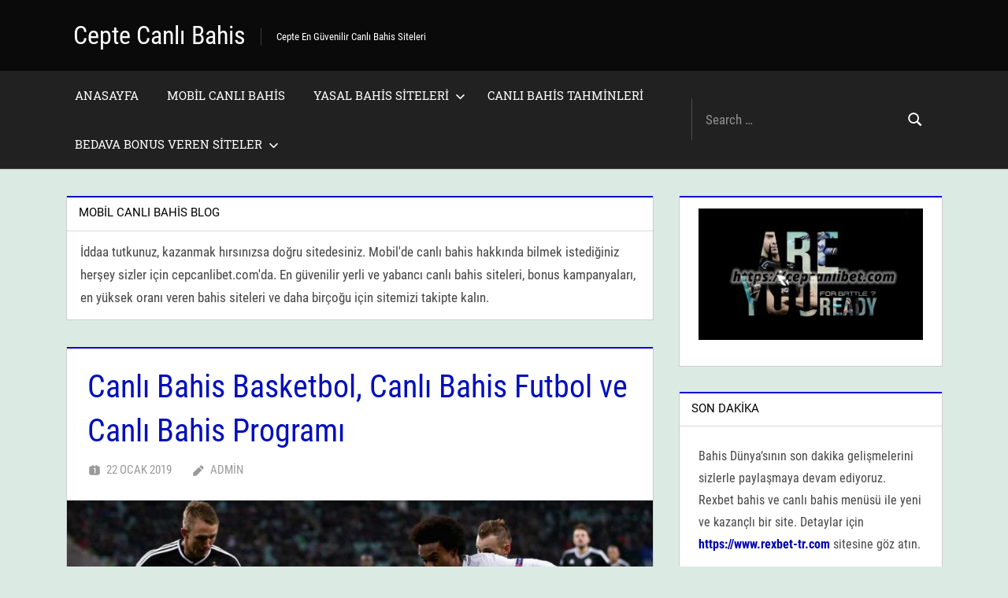

--- FILE ---
content_type: text/html; charset=UTF-8
request_url: https://www.cepcanlibet.com/page/3/
body_size: 15385
content:
<!DOCTYPE html>
<html lang="tr" prefix="og: https://ogp.me/ns#">

<head>
<meta charset="UTF-8">
<meta name="viewport" content="width=device-width, initial-scale=1">
<link rel="profile" href="http://gmpg.org/xfn/11">
<link rel="pingback" href="https://www.cepcanlibet.com/xmlrpc.php">


<!-- Rank Math&#039;a Göre Arama Motoru Optimizasyonu - https://rankmath.com/ -->
<title>Cepte Canlı Bahis - Sayfa 3 / 3 - Cepte En Güvenilir Canlı Bahis Siteleri</title>
<meta name="description" content="Cepte En Güvenilir Canlı Bahis Siteleri"/>
<meta name="robots" content="index, follow"/>
<link rel="canonical" href="https://www.cepcanlibet.com/page/3/" />
<link rel="prev" href="https://www.cepcanlibet.com/page/2/" />
<meta property="og:locale" content="tr_TR" />
<meta property="og:type" content="website" />
<meta property="og:title" content="Cepte Canlı Bahis - Sayfa 3 / 3 - Cepte En Güvenilir Canlı Bahis Siteleri" />
<meta property="og:description" content="Cepte En Güvenilir Canlı Bahis Siteleri" />
<meta property="og:url" content="https://www.cepcanlibet.com/page/3/" />
<meta property="og:site_name" content="Cepte Canlı Bahis" />
<meta name="twitter:card" content="summary_large_image" />
<meta name="twitter:title" content="Cepte Canlı Bahis - Sayfa 3 / 3 - Cepte En Güvenilir Canlı Bahis Siteleri" />
<meta name="twitter:description" content="Cepte En Güvenilir Canlı Bahis Siteleri" />
<script type="application/ld+json" class="rank-math-schema">{"@context":"https://schema.org","@graph":[{"@type":"Person","@id":"https://www.cepcanlibet.com/#person","name":"admin"},{"@type":"WebSite","@id":"https://www.cepcanlibet.com/#website","url":"https://www.cepcanlibet.com","name":"admin","publisher":{"@id":"https://www.cepcanlibet.com/#person"},"inLanguage":"tr"},{"@type":"CollectionPage","@id":"https://www.cepcanlibet.com/page/3/#webpage","url":"https://www.cepcanlibet.com/page/3/","name":"Cepte Canl\u0131 Bahis - Sayfa 3 / 3 - Cepte En G\u00fcvenilir Canl\u0131 Bahis Siteleri","about":{"@id":"https://www.cepcanlibet.com/#person"},"isPartOf":{"@id":"https://www.cepcanlibet.com/#website"},"inLanguage":"tr"}]}</script>
<!-- /Rank Math WordPress SEO eklentisi -->

<link rel="amphtml" href="https://www.cepcanlibet.com/amp/page/3/" /><meta name="generator" content="AMP for WP 1.1.11"/><link rel="alternate" type="application/rss+xml" title="Cepte Canlı Bahis &raquo; akışı" href="https://www.cepcanlibet.com/feed/" />
<style id='wp-img-auto-sizes-contain-inline-css' type='text/css'>
img:is([sizes=auto i],[sizes^="auto," i]){contain-intrinsic-size:3000px 1500px}
/*# sourceURL=wp-img-auto-sizes-contain-inline-css */
</style>
<link rel='stylesheet' id='treville-theme-fonts-css' href='https://www.cepcanlibet.com/wp-content/fonts/63a563cde4e9a924acfc68f3fb305f8a.css?ver=20201110' type='text/css' media='all' />
<style id='wp-emoji-styles-inline-css' type='text/css'>

	img.wp-smiley, img.emoji {
		display: inline !important;
		border: none !important;
		box-shadow: none !important;
		height: 1em !important;
		width: 1em !important;
		margin: 0 0.07em !important;
		vertical-align: -0.1em !important;
		background: none !important;
		padding: 0 !important;
	}
/*# sourceURL=wp-emoji-styles-inline-css */
</style>
<style id='wp-block-library-inline-css' type='text/css'>
:root{--wp-block-synced-color:#7a00df;--wp-block-synced-color--rgb:122,0,223;--wp-bound-block-color:var(--wp-block-synced-color);--wp-editor-canvas-background:#ddd;--wp-admin-theme-color:#007cba;--wp-admin-theme-color--rgb:0,124,186;--wp-admin-theme-color-darker-10:#006ba1;--wp-admin-theme-color-darker-10--rgb:0,107,160.5;--wp-admin-theme-color-darker-20:#005a87;--wp-admin-theme-color-darker-20--rgb:0,90,135;--wp-admin-border-width-focus:2px}@media (min-resolution:192dpi){:root{--wp-admin-border-width-focus:1.5px}}.wp-element-button{cursor:pointer}:root .has-very-light-gray-background-color{background-color:#eee}:root .has-very-dark-gray-background-color{background-color:#313131}:root .has-very-light-gray-color{color:#eee}:root .has-very-dark-gray-color{color:#313131}:root .has-vivid-green-cyan-to-vivid-cyan-blue-gradient-background{background:linear-gradient(135deg,#00d084,#0693e3)}:root .has-purple-crush-gradient-background{background:linear-gradient(135deg,#34e2e4,#4721fb 50%,#ab1dfe)}:root .has-hazy-dawn-gradient-background{background:linear-gradient(135deg,#faaca8,#dad0ec)}:root .has-subdued-olive-gradient-background{background:linear-gradient(135deg,#fafae1,#67a671)}:root .has-atomic-cream-gradient-background{background:linear-gradient(135deg,#fdd79a,#004a59)}:root .has-nightshade-gradient-background{background:linear-gradient(135deg,#330968,#31cdcf)}:root .has-midnight-gradient-background{background:linear-gradient(135deg,#020381,#2874fc)}:root{--wp--preset--font-size--normal:16px;--wp--preset--font-size--huge:42px}.has-regular-font-size{font-size:1em}.has-larger-font-size{font-size:2.625em}.has-normal-font-size{font-size:var(--wp--preset--font-size--normal)}.has-huge-font-size{font-size:var(--wp--preset--font-size--huge)}.has-text-align-center{text-align:center}.has-text-align-left{text-align:left}.has-text-align-right{text-align:right}.has-fit-text{white-space:nowrap!important}#end-resizable-editor-section{display:none}.aligncenter{clear:both}.items-justified-left{justify-content:flex-start}.items-justified-center{justify-content:center}.items-justified-right{justify-content:flex-end}.items-justified-space-between{justify-content:space-between}.screen-reader-text{border:0;clip-path:inset(50%);height:1px;margin:-1px;overflow:hidden;padding:0;position:absolute;width:1px;word-wrap:normal!important}.screen-reader-text:focus{background-color:#ddd;clip-path:none;color:#444;display:block;font-size:1em;height:auto;left:5px;line-height:normal;padding:15px 23px 14px;text-decoration:none;top:5px;width:auto;z-index:100000}html :where(.has-border-color){border-style:solid}html :where([style*=border-top-color]){border-top-style:solid}html :where([style*=border-right-color]){border-right-style:solid}html :where([style*=border-bottom-color]){border-bottom-style:solid}html :where([style*=border-left-color]){border-left-style:solid}html :where([style*=border-width]){border-style:solid}html :where([style*=border-top-width]){border-top-style:solid}html :where([style*=border-right-width]){border-right-style:solid}html :where([style*=border-bottom-width]){border-bottom-style:solid}html :where([style*=border-left-width]){border-left-style:solid}html :where(img[class*=wp-image-]){height:auto;max-width:100%}:where(figure){margin:0 0 1em}html :where(.is-position-sticky){--wp-admin--admin-bar--position-offset:var(--wp-admin--admin-bar--height,0px)}@media screen and (max-width:600px){html :where(.is-position-sticky){--wp-admin--admin-bar--position-offset:0px}}

/*# sourceURL=wp-block-library-inline-css */
</style><style id='wp-block-heading-inline-css' type='text/css'>
h1:where(.wp-block-heading).has-background,h2:where(.wp-block-heading).has-background,h3:where(.wp-block-heading).has-background,h4:where(.wp-block-heading).has-background,h5:where(.wp-block-heading).has-background,h6:where(.wp-block-heading).has-background{padding:1.25em 2.375em}h1.has-text-align-left[style*=writing-mode]:where([style*=vertical-lr]),h1.has-text-align-right[style*=writing-mode]:where([style*=vertical-rl]),h2.has-text-align-left[style*=writing-mode]:where([style*=vertical-lr]),h2.has-text-align-right[style*=writing-mode]:where([style*=vertical-rl]),h3.has-text-align-left[style*=writing-mode]:where([style*=vertical-lr]),h3.has-text-align-right[style*=writing-mode]:where([style*=vertical-rl]),h4.has-text-align-left[style*=writing-mode]:where([style*=vertical-lr]),h4.has-text-align-right[style*=writing-mode]:where([style*=vertical-rl]),h5.has-text-align-left[style*=writing-mode]:where([style*=vertical-lr]),h5.has-text-align-right[style*=writing-mode]:where([style*=vertical-rl]),h6.has-text-align-left[style*=writing-mode]:where([style*=vertical-lr]),h6.has-text-align-right[style*=writing-mode]:where([style*=vertical-rl]){rotate:180deg}
/*# sourceURL=https://www.cepcanlibet.com/wp-includes/blocks/heading/style.min.css */
</style>
<style id='wp-block-paragraph-inline-css' type='text/css'>
.is-small-text{font-size:.875em}.is-regular-text{font-size:1em}.is-large-text{font-size:2.25em}.is-larger-text{font-size:3em}.has-drop-cap:not(:focus):first-letter{float:left;font-size:8.4em;font-style:normal;font-weight:100;line-height:.68;margin:.05em .1em 0 0;text-transform:uppercase}body.rtl .has-drop-cap:not(:focus):first-letter{float:none;margin-left:.1em}p.has-drop-cap.has-background{overflow:hidden}:root :where(p.has-background){padding:1.25em 2.375em}:where(p.has-text-color:not(.has-link-color)) a{color:inherit}p.has-text-align-left[style*="writing-mode:vertical-lr"],p.has-text-align-right[style*="writing-mode:vertical-rl"]{rotate:180deg}
/*# sourceURL=https://www.cepcanlibet.com/wp-includes/blocks/paragraph/style.min.css */
</style>
<style id='wp-block-quote-inline-css' type='text/css'>
.wp-block-quote{box-sizing:border-box;overflow-wrap:break-word}.wp-block-quote.is-large:where(:not(.is-style-plain)),.wp-block-quote.is-style-large:where(:not(.is-style-plain)){margin-bottom:1em;padding:0 1em}.wp-block-quote.is-large:where(:not(.is-style-plain)) p,.wp-block-quote.is-style-large:where(:not(.is-style-plain)) p{font-size:1.5em;font-style:italic;line-height:1.6}.wp-block-quote.is-large:where(:not(.is-style-plain)) cite,.wp-block-quote.is-large:where(:not(.is-style-plain)) footer,.wp-block-quote.is-style-large:where(:not(.is-style-plain)) cite,.wp-block-quote.is-style-large:where(:not(.is-style-plain)) footer{font-size:1.125em;text-align:right}.wp-block-quote>cite{display:block}
/*# sourceURL=https://www.cepcanlibet.com/wp-includes/blocks/quote/style.min.css */
</style>
<style id='global-styles-inline-css' type='text/css'>
:root{--wp--preset--aspect-ratio--square: 1;--wp--preset--aspect-ratio--4-3: 4/3;--wp--preset--aspect-ratio--3-4: 3/4;--wp--preset--aspect-ratio--3-2: 3/2;--wp--preset--aspect-ratio--2-3: 2/3;--wp--preset--aspect-ratio--16-9: 16/9;--wp--preset--aspect-ratio--9-16: 9/16;--wp--preset--color--black: #000000;--wp--preset--color--cyan-bluish-gray: #abb8c3;--wp--preset--color--white: #ffffff;--wp--preset--color--pale-pink: #f78da7;--wp--preset--color--vivid-red: #cf2e2e;--wp--preset--color--luminous-vivid-orange: #ff6900;--wp--preset--color--luminous-vivid-amber: #fcb900;--wp--preset--color--light-green-cyan: #7bdcb5;--wp--preset--color--vivid-green-cyan: #00d084;--wp--preset--color--pale-cyan-blue: #8ed1fc;--wp--preset--color--vivid-cyan-blue: #0693e3;--wp--preset--color--vivid-purple: #9b51e0;--wp--preset--color--primary: #1177aa;--wp--preset--color--secondary: #005e91;--wp--preset--color--tertiary: #004477;--wp--preset--color--accent: #11aa44;--wp--preset--color--highlight: #aa1d11;--wp--preset--color--light-gray: #e5e5e5;--wp--preset--color--gray: #999999;--wp--preset--color--dark-gray: #454545;--wp--preset--gradient--vivid-cyan-blue-to-vivid-purple: linear-gradient(135deg,rgb(6,147,227) 0%,rgb(155,81,224) 100%);--wp--preset--gradient--light-green-cyan-to-vivid-green-cyan: linear-gradient(135deg,rgb(122,220,180) 0%,rgb(0,208,130) 100%);--wp--preset--gradient--luminous-vivid-amber-to-luminous-vivid-orange: linear-gradient(135deg,rgb(252,185,0) 0%,rgb(255,105,0) 100%);--wp--preset--gradient--luminous-vivid-orange-to-vivid-red: linear-gradient(135deg,rgb(255,105,0) 0%,rgb(207,46,46) 100%);--wp--preset--gradient--very-light-gray-to-cyan-bluish-gray: linear-gradient(135deg,rgb(238,238,238) 0%,rgb(169,184,195) 100%);--wp--preset--gradient--cool-to-warm-spectrum: linear-gradient(135deg,rgb(74,234,220) 0%,rgb(151,120,209) 20%,rgb(207,42,186) 40%,rgb(238,44,130) 60%,rgb(251,105,98) 80%,rgb(254,248,76) 100%);--wp--preset--gradient--blush-light-purple: linear-gradient(135deg,rgb(255,206,236) 0%,rgb(152,150,240) 100%);--wp--preset--gradient--blush-bordeaux: linear-gradient(135deg,rgb(254,205,165) 0%,rgb(254,45,45) 50%,rgb(107,0,62) 100%);--wp--preset--gradient--luminous-dusk: linear-gradient(135deg,rgb(255,203,112) 0%,rgb(199,81,192) 50%,rgb(65,88,208) 100%);--wp--preset--gradient--pale-ocean: linear-gradient(135deg,rgb(255,245,203) 0%,rgb(182,227,212) 50%,rgb(51,167,181) 100%);--wp--preset--gradient--electric-grass: linear-gradient(135deg,rgb(202,248,128) 0%,rgb(113,206,126) 100%);--wp--preset--gradient--midnight: linear-gradient(135deg,rgb(2,3,129) 0%,rgb(40,116,252) 100%);--wp--preset--font-size--small: 13px;--wp--preset--font-size--medium: 20px;--wp--preset--font-size--large: 36px;--wp--preset--font-size--x-large: 42px;--wp--preset--spacing--20: 0.44rem;--wp--preset--spacing--30: 0.67rem;--wp--preset--spacing--40: 1rem;--wp--preset--spacing--50: 1.5rem;--wp--preset--spacing--60: 2.25rem;--wp--preset--spacing--70: 3.38rem;--wp--preset--spacing--80: 5.06rem;--wp--preset--shadow--natural: 6px 6px 9px rgba(0, 0, 0, 0.2);--wp--preset--shadow--deep: 12px 12px 50px rgba(0, 0, 0, 0.4);--wp--preset--shadow--sharp: 6px 6px 0px rgba(0, 0, 0, 0.2);--wp--preset--shadow--outlined: 6px 6px 0px -3px rgb(255, 255, 255), 6px 6px rgb(0, 0, 0);--wp--preset--shadow--crisp: 6px 6px 0px rgb(0, 0, 0);}:where(.is-layout-flex){gap: 0.5em;}:where(.is-layout-grid){gap: 0.5em;}body .is-layout-flex{display: flex;}.is-layout-flex{flex-wrap: wrap;align-items: center;}.is-layout-flex > :is(*, div){margin: 0;}body .is-layout-grid{display: grid;}.is-layout-grid > :is(*, div){margin: 0;}:where(.wp-block-columns.is-layout-flex){gap: 2em;}:where(.wp-block-columns.is-layout-grid){gap: 2em;}:where(.wp-block-post-template.is-layout-flex){gap: 1.25em;}:where(.wp-block-post-template.is-layout-grid){gap: 1.25em;}.has-black-color{color: var(--wp--preset--color--black) !important;}.has-cyan-bluish-gray-color{color: var(--wp--preset--color--cyan-bluish-gray) !important;}.has-white-color{color: var(--wp--preset--color--white) !important;}.has-pale-pink-color{color: var(--wp--preset--color--pale-pink) !important;}.has-vivid-red-color{color: var(--wp--preset--color--vivid-red) !important;}.has-luminous-vivid-orange-color{color: var(--wp--preset--color--luminous-vivid-orange) !important;}.has-luminous-vivid-amber-color{color: var(--wp--preset--color--luminous-vivid-amber) !important;}.has-light-green-cyan-color{color: var(--wp--preset--color--light-green-cyan) !important;}.has-vivid-green-cyan-color{color: var(--wp--preset--color--vivid-green-cyan) !important;}.has-pale-cyan-blue-color{color: var(--wp--preset--color--pale-cyan-blue) !important;}.has-vivid-cyan-blue-color{color: var(--wp--preset--color--vivid-cyan-blue) !important;}.has-vivid-purple-color{color: var(--wp--preset--color--vivid-purple) !important;}.has-black-background-color{background-color: var(--wp--preset--color--black) !important;}.has-cyan-bluish-gray-background-color{background-color: var(--wp--preset--color--cyan-bluish-gray) !important;}.has-white-background-color{background-color: var(--wp--preset--color--white) !important;}.has-pale-pink-background-color{background-color: var(--wp--preset--color--pale-pink) !important;}.has-vivid-red-background-color{background-color: var(--wp--preset--color--vivid-red) !important;}.has-luminous-vivid-orange-background-color{background-color: var(--wp--preset--color--luminous-vivid-orange) !important;}.has-luminous-vivid-amber-background-color{background-color: var(--wp--preset--color--luminous-vivid-amber) !important;}.has-light-green-cyan-background-color{background-color: var(--wp--preset--color--light-green-cyan) !important;}.has-vivid-green-cyan-background-color{background-color: var(--wp--preset--color--vivid-green-cyan) !important;}.has-pale-cyan-blue-background-color{background-color: var(--wp--preset--color--pale-cyan-blue) !important;}.has-vivid-cyan-blue-background-color{background-color: var(--wp--preset--color--vivid-cyan-blue) !important;}.has-vivid-purple-background-color{background-color: var(--wp--preset--color--vivid-purple) !important;}.has-black-border-color{border-color: var(--wp--preset--color--black) !important;}.has-cyan-bluish-gray-border-color{border-color: var(--wp--preset--color--cyan-bluish-gray) !important;}.has-white-border-color{border-color: var(--wp--preset--color--white) !important;}.has-pale-pink-border-color{border-color: var(--wp--preset--color--pale-pink) !important;}.has-vivid-red-border-color{border-color: var(--wp--preset--color--vivid-red) !important;}.has-luminous-vivid-orange-border-color{border-color: var(--wp--preset--color--luminous-vivid-orange) !important;}.has-luminous-vivid-amber-border-color{border-color: var(--wp--preset--color--luminous-vivid-amber) !important;}.has-light-green-cyan-border-color{border-color: var(--wp--preset--color--light-green-cyan) !important;}.has-vivid-green-cyan-border-color{border-color: var(--wp--preset--color--vivid-green-cyan) !important;}.has-pale-cyan-blue-border-color{border-color: var(--wp--preset--color--pale-cyan-blue) !important;}.has-vivid-cyan-blue-border-color{border-color: var(--wp--preset--color--vivid-cyan-blue) !important;}.has-vivid-purple-border-color{border-color: var(--wp--preset--color--vivid-purple) !important;}.has-vivid-cyan-blue-to-vivid-purple-gradient-background{background: var(--wp--preset--gradient--vivid-cyan-blue-to-vivid-purple) !important;}.has-light-green-cyan-to-vivid-green-cyan-gradient-background{background: var(--wp--preset--gradient--light-green-cyan-to-vivid-green-cyan) !important;}.has-luminous-vivid-amber-to-luminous-vivid-orange-gradient-background{background: var(--wp--preset--gradient--luminous-vivid-amber-to-luminous-vivid-orange) !important;}.has-luminous-vivid-orange-to-vivid-red-gradient-background{background: var(--wp--preset--gradient--luminous-vivid-orange-to-vivid-red) !important;}.has-very-light-gray-to-cyan-bluish-gray-gradient-background{background: var(--wp--preset--gradient--very-light-gray-to-cyan-bluish-gray) !important;}.has-cool-to-warm-spectrum-gradient-background{background: var(--wp--preset--gradient--cool-to-warm-spectrum) !important;}.has-blush-light-purple-gradient-background{background: var(--wp--preset--gradient--blush-light-purple) !important;}.has-blush-bordeaux-gradient-background{background: var(--wp--preset--gradient--blush-bordeaux) !important;}.has-luminous-dusk-gradient-background{background: var(--wp--preset--gradient--luminous-dusk) !important;}.has-pale-ocean-gradient-background{background: var(--wp--preset--gradient--pale-ocean) !important;}.has-electric-grass-gradient-background{background: var(--wp--preset--gradient--electric-grass) !important;}.has-midnight-gradient-background{background: var(--wp--preset--gradient--midnight) !important;}.has-small-font-size{font-size: var(--wp--preset--font-size--small) !important;}.has-medium-font-size{font-size: var(--wp--preset--font-size--medium) !important;}.has-large-font-size{font-size: var(--wp--preset--font-size--large) !important;}.has-x-large-font-size{font-size: var(--wp--preset--font-size--x-large) !important;}
/*# sourceURL=global-styles-inline-css */
</style>

<style id='classic-theme-styles-inline-css' type='text/css'>
/*! This file is auto-generated */
.wp-block-button__link{color:#fff;background-color:#32373c;border-radius:9999px;box-shadow:none;text-decoration:none;padding:calc(.667em + 2px) calc(1.333em + 2px);font-size:1.125em}.wp-block-file__button{background:#32373c;color:#fff;text-decoration:none}
/*# sourceURL=/wp-includes/css/classic-themes.min.css */
</style>
<link rel='stylesheet' id='multiliga-style-css' href='https://www.cepcanlibet.com/wp-content/plugins/Multileague-v4/assets/style.css?ver=5.0.0' type='text/css' media='all' />
<link rel='stylesheet' id='ez-toc-css' href='https://www.cepcanlibet.com/wp-content/plugins/easy-table-of-contents/assets/css/screen.min.css?ver=2.0.80' type='text/css' media='all' />
<style id='ez-toc-inline-css' type='text/css'>
div#ez-toc-container .ez-toc-title {font-size: 120%;}div#ez-toc-container .ez-toc-title {font-weight: 500;}div#ez-toc-container ul li , div#ez-toc-container ul li a {font-size: 95%;}div#ez-toc-container ul li , div#ez-toc-container ul li a {font-weight: 500;}div#ez-toc-container nav ul ul li {font-size: 90%;}.ez-toc-box-title {font-weight: bold; margin-bottom: 10px; text-align: center; text-transform: uppercase; letter-spacing: 1px; color: #666; padding-bottom: 5px;position:absolute;top:-4%;left:5%;background-color: inherit;transition: top 0.3s ease;}.ez-toc-box-title.toc-closed {top:-25%;}
.ez-toc-container-direction {direction: ltr;}.ez-toc-counter ul{counter-reset: item ;}.ez-toc-counter nav ul li a::before {content: counters(item, '.', decimal) '. ';display: inline-block;counter-increment: item;flex-grow: 0;flex-shrink: 0;margin-right: .2em; float: left; }.ez-toc-widget-direction {direction: ltr;}.ez-toc-widget-container ul{counter-reset: item ;}.ez-toc-widget-container nav ul li a::before {content: counters(item, '.', decimal) '. ';display: inline-block;counter-increment: item;flex-grow: 0;flex-shrink: 0;margin-right: .2em; float: left; }
/*# sourceURL=ez-toc-inline-css */
</style>
<link rel='stylesheet' id='treville-stylesheet-css' href='https://www.cepcanlibet.com/wp-content/themes/treville/style.css?ver=2.2.0' type='text/css' media='all' />
<style id='treville-stylesheet-inline-css' type='text/css'>
.single-post .type-post .entry-author { position: absolute; clip: rect(1px, 1px, 1px, 1px); width: 1px; height: 1px; overflow: hidden; }
/*# sourceURL=treville-stylesheet-inline-css */
</style>
<link rel='stylesheet' id='treville-safari-flexbox-fixes-css' href='https://www.cepcanlibet.com/wp-content/themes/treville/assets/css/safari-flexbox-fixes.css?ver=20200420' type='text/css' media='all' />
<link rel='stylesheet' id='treville-pro-css' href='https://www.cepcanlibet.com/wp-content/plugins/treville-pro/assets/css/treville-pro.css?ver=2.0.5' type='text/css' media='all' />
<style id='treville-pro-inline-css' type='text/css'>
:root {--header-background-color: #0a0a0a;--navi-background-color: #212121;--navi-color: #fff;--navi-hover-color: rgba(255, 255, 255, 0.5);--navi-border-color: rgba(255, 255, 255, 0.2);--link-color: #0002af;--title-color: #000fbc;--content-border-color: #1100d1;--widget-title-color: #000000;--footer-widgets-background-color: #0a0100;--footer-background-color: #161616;}:root {--text-font: "Roboto Condensed", Arial, Helvetica, sans-serif; --title-font: "Roboto Condensed", Arial, Helvetica, sans-serif; --navi-font: "Roboto Slab", Arial, Helvetica, sans-serif; --widget-title-font: "Roboto", Arial, Helvetica, sans-serif; }
/*# sourceURL=treville-pro-inline-css */
</style>
<script type="text/javascript" src="https://www.cepcanlibet.com/wp-includes/js/jquery/jquery.min.js?ver=3.7.1" id="jquery-core-js"></script>
<script type="text/javascript" src="https://www.cepcanlibet.com/wp-includes/js/jquery/jquery-migrate.min.js?ver=3.4.1" id="jquery-migrate-js"></script>
<script type="text/javascript" src="https://www.cepcanlibet.com/wp-content/themes/treville/assets/js/svgxuse.min.js?ver=1.2.6" id="svgxuse-js"></script>
<link rel="https://api.w.org/" href="https://www.cepcanlibet.com/wp-json/" /><link rel="EditURI" type="application/rsd+xml" title="RSD" href="https://www.cepcanlibet.com/xmlrpc.php?rsd" />
<meta name="generator" content="WordPress 6.9" />
<style type="text/css" id="custom-background-css">
body.custom-background { background-color: #dceae4; }
</style>
	<link rel="icon" href="https://www.cepcanlibet.com/wp-content/uploads/2018/09/cropped-cepcanli-bet-icon-1-32x32.png" sizes="32x32" />
<link rel="icon" href="https://www.cepcanlibet.com/wp-content/uploads/2018/09/cropped-cepcanli-bet-icon-1-192x192.png" sizes="192x192" />
<link rel="apple-touch-icon" href="https://www.cepcanlibet.com/wp-content/uploads/2018/09/cropped-cepcanli-bet-icon-1-180x180.png" />
<meta name="msapplication-TileImage" content="https://www.cepcanlibet.com/wp-content/uploads/2018/09/cropped-cepcanli-bet-icon-1-270x270.png" />
</head>

<body class="home blog paged custom-background wp-embed-responsive paged-3 wp-theme-treville">

	
	<div id="page" class="hfeed site">

		<a class="skip-link screen-reader-text" href="#content">Skip to content</a>

		
		<header id="masthead" class="site-header clearfix" role="banner">

			<div class="header-main container clearfix">

				<div id="logo" class="site-branding clearfix">

										
			<h1 class="site-title"><a href="https://www.cepcanlibet.com/" rel="home">Cepte Canlı Bahis</a></h1>

							
			<p class="site-description">Cepte En Güvenilir Canlı Bahis Siteleri</p>

			
				</div><!-- .site-branding -->

				

	<button class="mobile-menu-toggle menu-toggle" aria-controls="primary-menu secondary-menu" aria-expanded="false" >
		<svg class="icon icon-menu" aria-hidden="true" role="img"> <use xlink:href="https://www.cepcanlibet.com/wp-content/themes/treville/assets/icons/genericons-neue.svg#menu"></use> </svg><svg class="icon icon-close" aria-hidden="true" role="img"> <use xlink:href="https://www.cepcanlibet.com/wp-content/themes/treville/assets/icons/genericons-neue.svg#close"></use> </svg>		<span class="menu-toggle-text screen-reader-text">Menu</span>
	</button>



			</div><!-- .header-main -->

			

	<div class="primary-navigation-wrap" >

		<div class="primary-navigation container">

			<nav id="site-navigation" class="main-navigation" role="navigation" aria-label="Primary Menu">

				<ul id="primary-menu" class="menu"><li id="menu-item-39" class="menu-item menu-item-type-custom menu-item-object-custom menu-item-39"><a href="https://cepcanlibet.com/">Anasayfa</a></li>
<li id="menu-item-40" class="menu-item menu-item-type-custom menu-item-object-custom menu-item-40"><a href="https://cepcanlibet.com/mobilde-canli-bahis/">Mobil Canlı Bahis</a></li>
<li id="menu-item-151" class="menu-item menu-item-type-post_type menu-item-object-post menu-item-has-children menu-item-151"><a href="https://www.cepcanlibet.com/yasal-bahis-siteleri-ile-kacak-bahis-siteleri-arasindaki-farklar/">Yasal Bahis Siteleri<svg class="icon icon-expand" aria-hidden="true" role="img"> <use xlink:href="https://www.cepcanlibet.com/wp-content/themes/treville/assets/icons/genericons-neue.svg#expand"></use> </svg></a>
<ul class="sub-menu">
	<li id="menu-item-402" class="menu-item menu-item-type-post_type menu-item-object-post menu-item-402"><a href="https://www.cepcanlibet.com/betelli-hosgeldin-bonusu-5050-tl-nasil-cekilir/">Betelli</a></li>
	<li id="menu-item-254" class="menu-item menu-item-type-post_type menu-item-object-post menu-item-254"><a href="https://www.cepcanlibet.com/rexbet-giris-inceleme-2021-rexbet-giris/">Rexbet</a></li>
	<li id="menu-item-255" class="menu-item menu-item-type-post_type menu-item-object-post menu-item-has-children menu-item-255"><a href="https://www.cepcanlibet.com/jetbahis-2020/">Jetbahis<svg class="icon icon-expand" aria-hidden="true" role="img"> <use xlink:href="https://www.cepcanlibet.com/wp-content/themes/treville/assets/icons/genericons-neue.svg#expand"></use> </svg></a>
	<ul class="sub-menu">
		<li id="menu-item-256" class="menu-item menu-item-type-post_type menu-item-object-post menu-item-256"><a href="https://www.cepcanlibet.com/jetbahis-musteri-destek-hatti/">Jetbahis Müşteri Destek Hattı</a></li>
		<li id="menu-item-257" class="menu-item menu-item-type-post_type menu-item-object-post menu-item-257"><a href="https://www.cepcanlibet.com/jet-bahis-jet-kazanc-jestbahis-jetbahis/">Jet Bahis Jet Kazanç, Jestbahis – Jetbahis</a></li>
	</ul>
</li>
</ul>
</li>
<li id="menu-item-152" class="menu-item menu-item-type-post_type menu-item-object-post menu-item-152"><a href="https://www.cepcanlibet.com/canli-bahistahminleri-ile-canli-bahis-nasil-oynanir/">Canlı Bahis Tahminleri</a></li>
<li id="menu-item-346" class="menu-item menu-item-type-post_type menu-item-object-post menu-item-has-children menu-item-346"><a href="https://www.cepcanlibet.com/discount-casino-vip-programi/">Bedava Bonus Veren Siteler<svg class="icon icon-expand" aria-hidden="true" role="img"> <use xlink:href="https://www.cepcanlibet.com/wp-content/themes/treville/assets/icons/genericons-neue.svg#expand"></use> </svg></a>
<ul class="sub-menu">
	<li id="menu-item-435" class="menu-item menu-item-type-post_type menu-item-object-post menu-item-435"><a href="https://www.cepcanlibet.com/genzobet-freespin-kazandiracak/">Genzobet Freespin Kazandıracak</a></li>
	<li id="menu-item-401" class="menu-item menu-item-type-post_type menu-item-object-post menu-item-401"><a href="https://www.cepcanlibet.com/betelli-hosgeldin-bonusu-5050-tl-nasil-cekilir/">Betelli Hoşgeldin Bonusu 5050 TL Nasıl Çekilir</a></li>
	<li id="menu-item-382" class="menu-item menu-item-type-post_type menu-item-object-post menu-item-382"><a href="https://www.cepcanlibet.com/intobet-bahis-ve-casino-bonuslari-burada-2022/">intobet Bahis ve Casino Bonusları Burada </a></li>
	<li id="menu-item-363" class="menu-item menu-item-type-post_type menu-item-object-post menu-item-363"><a href="https://www.cepcanlibet.com/hovarda-hos-geldin-bonusu-1500tl/">Hovarda Bonus</a></li>
	<li id="menu-item-371" class="menu-item menu-item-type-post_type menu-item-object-post menu-item-371"><a href="https://www.cepcanlibet.com/betroad-bonus-ozellikleri/">Betroad Bonus</a></li>
</ul>
</li>
</ul>			</nav><!-- #site-navigation -->

			<div class="header-search">
<form role="search" method="get" class="search-form" action="https://www.cepcanlibet.com/">
	<label>
		<span class="screen-reader-text">Search for:</span>
		<input type="search" class="search-field"
			placeholder="Search &hellip;"
			value="" name="s"
			title="Search for:" />
	</label>
	<button type="submit" class="search-submit">
		<svg class="icon icon-search" aria-hidden="true" role="img"> <use xlink:href="https://www.cepcanlibet.com/wp-content/themes/treville/assets/icons/genericons-neue.svg#search"></use> </svg>		<span class="screen-reader-text">Search</span>
	</button>
</form>
</div>
		</div><!-- .primary-navigation -->

	</div>



		</header><!-- #masthead -->

		
		
		
		
		<div id="content" class="site-content container clearfix">

	<section id="primary" class="content-archive content-area">
		<main id="main" class="site-main" role="main">

			
			<header class="page-header blog-header clearfix">

				
					<h2 class="archive-title blog-title">Mobil Canlı Bahis Blog</h2>

					
					<div class="blog-description">İddaa tutkunuz, kazanmak hırsınızsa doğru sitedesiniz. Mobil'de canlı bahis hakkında bilmek istediğiniz herşey sizler için cepcanlibet.com'da. En güvenilir yerli ve yabancı canlı bahis siteleri, bonus kampanyaları, en yüksek oranı veren bahis siteleri ve daha birçoğu için sitemizi takipte kalın. </div>

				
			</header>

			
				<div id="post-wrapper" class="post-wrapper clearfix">

					
<article id="post-83" class="post-83 post type-post status-publish format-standard has-post-thumbnail hentry category-15-tl-bedava-bahis category-25-tl-bedava-bahis category-bets10 category-bets10-giris category-canli-bahis-basketbol category-canli-bahis-futbol category-canli-bahis-programi category-en-guvenilir-bahis-sitesi category-flashscore category-guvenilir-bahis-siteleri category-guvenilir-canli-bahis-siteleri category-mobil-bahis category-mobil-canli-bahis category-sofascore tag-15-tl-bedava-bahis tag-25-tl-bedava-bahis tag-bets10 tag-canli-bahis-basketbol tag-canli-bahis-futbol tag-canli-bahis-programi tag-flashscore tag-guvenilir-canli-bahis-siteleri tag-mobilbahis tag-sofascore">

	<header class="entry-header">

		<h2 class="entry-title"><a href="https://www.cepcanlibet.com/canli-bahis-basketbol-canli-bahis-futbol-ve-canli-bahis-programi/" rel="bookmark">Canlı Bahis Basketbol, Canlı Bahis Futbol ve Canlı Bahis Programı</a></h2>
		<div class="entry-meta"><span class="meta-date"><svg class="icon icon-day" aria-hidden="true" role="img"> <use xlink:href="https://www.cepcanlibet.com/wp-content/themes/treville/assets/icons/genericons-neue.svg#day"></use> </svg><a href="https://www.cepcanlibet.com/canli-bahis-basketbol-canli-bahis-futbol-ve-canli-bahis-programi/" title="10:21" rel="bookmark"><time class="entry-date published updated" datetime="2019-01-22T10:21:50+03:00">22 Ocak 2019</time></a></span><span class="meta-author"> <svg class="icon icon-edit" aria-hidden="true" role="img"> <use xlink:href="https://www.cepcanlibet.com/wp-content/themes/treville/assets/icons/genericons-neue.svg#edit"></use> </svg><span class="author vcard"><a class="url fn n" href="https://www.cepcanlibet.com/author/admin/" title="View all posts by admin" rel="author">admin</a></span></span></div>
	</header><!-- .entry-header -->

	
			<a class="wp-post-image-link" href="https://www.cepcanlibet.com/canli-bahis-basketbol-canli-bahis-futbol-ve-canli-bahis-programi/" rel="bookmark">
				<img width="900" height="480" src="https://www.cepcanlibet.com/wp-content/uploads/2019/01/cepcanlibet-900x480.jpg" class="attachment-post-thumbnail size-post-thumbnail wp-post-image" alt="" decoding="async" fetchpriority="high" />			</a>

			
	<div class="post-content">

		<div class="entry-content entry-excerpt clearfix">

			<p>Canlı bahis oynamak artık çok kolay. Özellikle de güvenilir ve en büyük oranı veren siteyi bulmuşsan. Ama kazanmak için sadece canlı bahis sitesini bulman yetmez aynı zamanda canlı bahis basketbol,</p>
			
			<a href="https://www.cepcanlibet.com/canli-bahis-basketbol-canli-bahis-futbol-ve-canli-bahis-programi/" class="more-link">Continue reading</a>

			
		</div><!-- .entry-content -->

	</div>

</article>

<article id="post-69" class="post-69 post type-post status-publish format-standard has-post-thumbnail hentry category-15-tl-bedava-bahis category-25-tl-bedava-bahis category-bets10-yeni-giris category-canli-bahis category-en-guvenilir-bahis-sitesi category-mobil-bahis category-sampiyonlar-ligi category-uefa-avrupa-ligi tag-15-tl-bedava-bahis tag-25-tl-bedava-bahis tag-bets10-yeni-giris tag-en-guvenilir-bahis-sitesi tag-mobil-bahis tag-sampiyonlar-ligi tag-uefa-avrupa-ligi">

	<header class="entry-header">

		<h2 class="entry-title"><a href="https://www.cepcanlibet.com/en-guvenilir-bahis-sitesi-mobil-bahis-ve-bets10-yeni-giris/" rel="bookmark">En Güvenilir Bahis Sitesi Mobil Bahis ve Bets10 Yeni Giriş</a></h2>
		<div class="entry-meta"><span class="meta-date"><svg class="icon icon-day" aria-hidden="true" role="img"> <use xlink:href="https://www.cepcanlibet.com/wp-content/themes/treville/assets/icons/genericons-neue.svg#day"></use> </svg><a href="https://www.cepcanlibet.com/en-guvenilir-bahis-sitesi-mobil-bahis-ve-bets10-yeni-giris/" title="12:19" rel="bookmark"><time class="entry-date published updated" datetime="2018-12-11T12:19:51+03:00">11 Aralık 2018</time></a></span><span class="meta-author"> <svg class="icon icon-edit" aria-hidden="true" role="img"> <use xlink:href="https://www.cepcanlibet.com/wp-content/themes/treville/assets/icons/genericons-neue.svg#edit"></use> </svg><span class="author vcard"><a class="url fn n" href="https://www.cepcanlibet.com/author/admin/" title="View all posts by admin" rel="author">admin</a></span></span></div>
	</header><!-- .entry-header -->

	
			<a class="wp-post-image-link" href="https://www.cepcanlibet.com/en-guvenilir-bahis-sitesi-mobil-bahis-ve-bets10-yeni-giris/" rel="bookmark">
				<img width="800" height="480" src="https://www.cepcanlibet.com/wp-content/uploads/2018/12/cep-canli-bet-1-800x480.jpg" class="attachment-post-thumbnail size-post-thumbnail wp-post-image" alt="" decoding="async" />			</a>

			
	<div class="post-content">

		<div class="entry-content entry-excerpt clearfix">

			<p>En güvenilir bahis sitesini arıyorsan Mobil Bahis ve Bets10 yeni giriş adresleri ve sürpriz kampanyalarıyla bu sayfada. Türkiye&#8217;de bahis pazarının büyümesiyle bir çok sitenin türemesi kafanızı karıştırıyor olabilir. Ama artık</p>
			
			<a href="https://www.cepcanlibet.com/en-guvenilir-bahis-sitesi-mobil-bahis-ve-bets10-yeni-giris/" class="more-link">Continue reading</a>

			
		</div><!-- .entry-content -->

	</div>

</article>

<article id="post-60" class="post-60 post type-post status-publish format-standard has-post-thumbnail hentry category-bahis-oyna category-canli-bahis category-guvenilir-bahis-siteleri category-guvenilir-canli-bahis-siteleri category-kacak-bahis-siteleri category-yasal-bahis-siteleri tag-bahis-oyna tag-bets10 tag-canli-bahis tag-guvenilir-canli-bahis-siteleri tag-kacak-bahis-siteleri tag-mobilbahis tag-yasal-bahis-siteleri">

	<header class="entry-header">

		<h2 class="entry-title"><a href="https://www.cepcanlibet.com/yasal-bahis-siteleri-ile-kacak-bahis-siteleri-arasindaki-farklar/" rel="bookmark">Yasal Bahis Siteleri ile Kaçak Bahis Siteleri Arasındaki Farklar</a></h2>
		<div class="entry-meta"><span class="meta-date"><svg class="icon icon-day" aria-hidden="true" role="img"> <use xlink:href="https://www.cepcanlibet.com/wp-content/themes/treville/assets/icons/genericons-neue.svg#day"></use> </svg><a href="https://www.cepcanlibet.com/yasal-bahis-siteleri-ile-kacak-bahis-siteleri-arasindaki-farklar/" title="15:52" rel="bookmark"><time class="entry-date published updated" datetime="2018-11-23T15:52:23+03:00">23 Kasım 2018</time></a></span><span class="meta-author"> <svg class="icon icon-edit" aria-hidden="true" role="img"> <use xlink:href="https://www.cepcanlibet.com/wp-content/themes/treville/assets/icons/genericons-neue.svg#edit"></use> </svg><span class="author vcard"><a class="url fn n" href="https://www.cepcanlibet.com/author/admin/" title="View all posts by admin" rel="author">admin</a></span></span></div>
	</header><!-- .entry-header -->

	
			<a class="wp-post-image-link" href="https://www.cepcanlibet.com/yasal-bahis-siteleri-ile-kacak-bahis-siteleri-arasindaki-farklar/" rel="bookmark">
				<img width="900" height="480" src="https://www.cepcanlibet.com/wp-content/uploads/2018/11/bets10-giris-900x480.jpg" class="attachment-post-thumbnail size-post-thumbnail wp-post-image" alt="" decoding="async" />			</a>

			
	<div class="post-content">

		<div class="entry-content entry-excerpt clearfix">

			<p>Türkiye&#8217;de bahis oynamayı severler büyük bir ikileme düşüyorlar. Yasal bahis sitelerinde mi oynamalıyım yoksa kaçak bahis sitelerinde mi oynamalıyım diye. Türkiye&#8217;de yer alan kısıtlamalar doğal olarak insanı endişelendirmiyor değil. Bu</p>
			
			<a href="https://www.cepcanlibet.com/yasal-bahis-siteleri-ile-kacak-bahis-siteleri-arasindaki-farklar/" class="more-link">Continue reading</a>

			
		</div><!-- .entry-content -->

	</div>

</article>

<article id="post-30" class="post-30 post type-post status-publish format-standard has-post-thumbnail hentry category-bahis-oyna category-canli-bahis category-guvenilir-bahis-siteleri category-guvenilir-canli-bahis-siteleri category-iddaa category-mobil-canli-bahis tag-bahis-oyna tag-canli-bahis tag-guvenilir-bahis-siteleri tag-guvenilir-canli-bahis-siteleri tag-iddaa tag-mobil-canli-bahis">

	<header class="entry-header">

		<h2 class="entry-title"><a href="https://www.cepcanlibet.com/mobilde-canli-bahis/" rel="bookmark">Mobil&#8217;de Canlı Bahis</a></h2>
		<div class="entry-meta"><span class="meta-date"><svg class="icon icon-day" aria-hidden="true" role="img"> <use xlink:href="https://www.cepcanlibet.com/wp-content/themes/treville/assets/icons/genericons-neue.svg#day"></use> </svg><a href="https://www.cepcanlibet.com/mobilde-canli-bahis/" title="10:44" rel="bookmark"><time class="entry-date published updated" datetime="2018-09-04T10:44:57+03:00">4 Eylül 2018</time></a></span><span class="meta-author"> <svg class="icon icon-edit" aria-hidden="true" role="img"> <use xlink:href="https://www.cepcanlibet.com/wp-content/themes/treville/assets/icons/genericons-neue.svg#edit"></use> </svg><span class="author vcard"><a class="url fn n" href="https://www.cepcanlibet.com/author/admin/" title="View all posts by admin" rel="author">admin</a></span></span></div>
	</header><!-- .entry-header -->

	
			<a class="wp-post-image-link" href="https://www.cepcanlibet.com/mobilde-canli-bahis/" rel="bookmark">
				<img width="840" height="480" src="https://www.cepcanlibet.com/wp-content/uploads/2018/09/spor-bahisleri-cepcanlibet.jpg" class="attachment-post-thumbnail size-post-thumbnail wp-post-image" alt="" decoding="async" loading="lazy" srcset="https://www.cepcanlibet.com/wp-content/uploads/2018/09/spor-bahisleri-cepcanlibet.jpg 970w, https://www.cepcanlibet.com/wp-content/uploads/2018/09/spor-bahisleri-cepcanlibet-300x171.jpg 300w, https://www.cepcanlibet.com/wp-content/uploads/2018/09/spor-bahisleri-cepcanlibet-768x439.jpg 768w" sizes="auto, (max-width: 840px) 100vw, 840px" />			</a>

			
	<div class="post-content">

		<div class="entry-content entry-excerpt clearfix">

			<p>Teknoloji küçülüp de cebimize girdiği andan itibaren tüm işlemlerimizi mobil&#8217;den yani cep telefonlarımızdan yapar olduk. Eskiden yolumuzu kaybettiğimiz de yolda durup tanımadığımız birine yol sormaktansa google map özelliği ile anında</p>
			
			<a href="https://www.cepcanlibet.com/mobilde-canli-bahis/" class="more-link">Continue reading</a>

			
		</div><!-- .entry-content -->

	</div>

</article>

				</div>

				
	<nav class="navigation pagination" aria-label="Yazı sayfalandırması">
		<h2 class="screen-reader-text">Yazı sayfalandırması</h2>
		<div class="nav-links"><a class="prev page-numbers" href="https://www.cepcanlibet.com/page/2/">&laquo;<span class="screen-reader-text">Previous Posts</span></a>
<a class="page-numbers" href="https://www.cepcanlibet.com/">1</a>
<a class="page-numbers" href="https://www.cepcanlibet.com/page/2/">2</a>
<span aria-current="page" class="page-numbers current">3</span></div>
	</nav>
		</main><!-- #main -->
	</section><!-- #primary -->

	
	<section id="secondary" class="sidebar widget-area clearfix" role="complementary">

		<div class="widget-wrap"><aside id="media_image-3" class="widget widget_media_image clearfix"><a href="https://cepcanlibet.com"><img width="300" height="176" src="https://www.cepcanlibet.com/wp-content/uploads/2018/09/bahis-cepte-canli-300x176.jpg" class="image wp-image-36  attachment-medium size-medium" alt="" style="max-width: 100%; height: auto;" decoding="async" loading="lazy" srcset="https://www.cepcanlibet.com/wp-content/uploads/2018/09/bahis-cepte-canli-300x176.jpg 300w, https://www.cepcanlibet.com/wp-content/uploads/2018/09/bahis-cepte-canli-768x451.jpg 768w, https://www.cepcanlibet.com/wp-content/uploads/2018/09/bahis-cepte-canli.jpg 925w" sizes="auto, (max-width: 300px) 100vw, 300px" /></a></aside></div><div class="widget-wrap"><aside id="text-11" class="widget widget_text clearfix"><div class="widget-header"><h3 class="widget-title">Son dakika</h3></div>			<div class="textwidget"><p>Bahis Dünya&#8217;sının son dakika gelişmelerini sizlerle paylaşmaya devam ediyoruz. Rexbet bahis ve canlı bahis menüsü ile yeni ve kazançlı bir site. Detaylar için <strong><a href="https://www.rexbet-tr.com" target="_blank" rel="noopener" data-mce-href="https://www.rexbet-tr.com">https://www.rexbet-tr.com</a></strong> sitesine göz atın.</p>
<p>Jet hızında bahis yapmanın heyecanını Jetbahis&#8217;te yaşa! Her gün 200 TL bedava bahis! <a href="https://www.jetbahiss.com/" target="_blank" rel="noopener" data-mce-href="https://www.jetbahiss.com/"><strong>https://www.jetbahiss.com/</strong></a> linkinden bilgi al.</p>
<p>Kazandıran <a href="https://www.bets10.page/" target="_blank" rel="noopener" data-mce-href="https://www.bets10.page/"><strong>Best10</strong></a> sitesine giriş yap ve kendine en uygun bonus kampanyasını seç!</p>
<p>Mobilbahis sitesinde artık tek maçtan yatmaya son. Bahis Sigortası ile kuponlarını güvence altına al. Mobilbahis hakkındaki tüm detaylar <a href="https://mobilbahis.info/" target="_blank" rel="noopener" data-mce-href="https://mobilbahis.info/"><strong>www.mobilbahis.info</strong></a> adresinde.</p>
<p>Canlı Bahis Sitelerini kısa yol oluşturarak anında giriş yapmak istiyorsan, <a href="https://freepage.link/bahis-siteleri" target="_blank" rel="noopener" data-mce-href="https://freepage.link/bahis-siteleri"><strong>Güvenilir Bahis Siteleri</strong></a> hemen tıkla.</p>
</div>
		</aside></div><div class="widget-wrap"><aside id="text-10" class="widget widget_text clearfix"><div class="widget-header"><h3 class="widget-title">Faydalı Bilgi</h3></div>			<div class="textwidget"><p><!-- wp:paragraph --></p>
<p>Biliyorsunuz uzun süredir sizlere bahis ile ilgili oldukça faydalı ve tecrübelerime dayalı bilgiler aktardım, aktarmaya devam ediyorum.</p>
<p><!-- /wp:paragraph --></p>
<p><!-- wp:paragraph --></p>
<p>Bahis konusunda heyecanımı hiç yitirmedim. Dünyanın neresinde olursa olsun bir spor müsabakası olsun ve o heyecanı yaşayalım istiyorum. Bu durumda <a href="https://www.mgamebets10.com/bets10-bahis-2021/" target="_blank" rel="noopener"><strong>Bets10</strong></a> bahis sitesi bahis severlere harika kampanyalar hazırlamış. Haftanın 10&#8217;ları diye bir kampanya var mesela bu kampanyadan Bets10 üye ol işlemlerini tamamlayan tüm kullanıcılar her hafta yararlanabiliyor. Belirlenen özel bir müsabakada oranlar 10 orana çıkartılıyor. Kuponlar 10&#8217;a katlıyor. Siz de <a href="https://www.bets10oyunlar.com/bets10-giris-best10-giris-2022/" target="_blank" rel="noopener"><strong>Bets10 giriş</strong></a> adreslerine bir göz atın derim.</p>
<p>Canlı bahis konusunda dev ismi söylemeden, canlı casino sitesi olarak bir anda kayıp casino bonusu ile ortaya çıkan ve nakit iade veren <strong><a href="https://www.discountcasinogiris1.com/" target="_blank" rel="noreferrer noopener">Discount Casino</a></strong>&#8216;yu söylemem lazım. Kaybetme korkusu olmadan en sevdiğiniz şans oyunlarını doyasıya oynayın.</p>
<p><!-- /wp:paragraph --></p>
<p><!-- wp:paragraph --></p>
<p>Bahis siteleri arasında sürekli karşılaştırmalar ve değerlendirmeler yapıyorum, bu sefer vereceğim bu site, sektörün su götürmez lideri, tüm bahis siteleri tarafından rol model olarak kabul görmüş durumda. Bir çoğunuz aaa evet yine aynı bilgi diyecektir veya hangi siteden bahsettiğimi anlamıştır bile.</p>
<p><!-- /wp:paragraph --></p>
<p><!-- wp:paragraph --></p>
<p>Hayır, bu sefer farklı, tamam bu site sizin bildiğiniz bets10pro2.com olabilir, fakat artık kendini aşmış ve kullanıcıları tarafından parmakla gösterilen bir markaya bürünmüş durumda. Şimdi siz de buna kanaat getireceksiniz, <strong><a href="https://bets10pro2.com/canli-bahis/">https://bets10pro2.com/canli-bahis/</a> </strong>Canlı bahis artık kendini aştı.<br />
👉 Mobil cihazınızdan nerede olursanız olun bu zengin ve kazançlı marketlere bir tık kadar yakınsınız. Farkı siz de görün! Erişim problemi mi yaşadınız! Sorun değil, hemen arama motoruna <a href="https://www.best100link.com/" target="_blank" rel="noreferrer noopener"><strong><em>Bestson </em></strong></a>yaz, siteye giriş yap.</p>
<p><!-- /wp:paragraph --></p>
<p><!-- wp:paragraph --></p>
<p>Genç, dinamik yeni bir bahis sitesiyle tanışmanın  tam sırası. <a href="https://www.rexbet.casino/" target="_blank" rel="noreferrer noopener"><strong>Rexbet</strong></a>&#8216;e Katıl, Anında Kazanmaya Başla!</p>
<p><!-- /wp:paragraph --></p>
</div>
		</aside></div>
		<div class="widget-wrap"><aside id="recent-posts-2" class="widget widget_recent_entries clearfix">
		<div class="widget-header"><h3 class="widget-title">Son Yazılar</h3></div>
		<ul>
											<li>
					<a href="https://www.cepcanlibet.com/genzobet-freespin-kazandiracak/">Genzobet Freespin Kazandıracak</a>
									</li>
											<li>
					<a href="https://www.cepcanlibet.com/betelli-hosgeldin-bonusu-5050-tl-nasil-cekilir/">Betelli Hoşgeldin Bonusu 5050 TL Nasıl Çekilir</a>
									</li>
											<li>
					<a href="https://www.cepcanlibet.com/intobet-bahis-ve-casino-bonuslari-burada-2022/">intobet Bahis ve Casino Bonusları Burada </a>
									</li>
											<li>
					<a href="https://www.cepcanlibet.com/betroad-bonus-ozellikleri/">Betroad Bonus Özellikleri</a>
									</li>
											<li>
					<a href="https://www.cepcanlibet.com/hovarda-hos-geldin-bonusu-1500tl/">Hovarda Hoş geldin Bonusu 1500TL</a>
									</li>
					</ul>

		</aside></div><div class="widget-wrap"><aside id="text-9" class="widget widget_text clearfix"><div class="widget-header"><h3 class="widget-title">Faydalı siteler</h3></div>			<div class="textwidget"><ul>
<li><a href="https://www.yali.org/" target="_blank" rel="noopener">yali.org</a></li>
<li><a href="https://www.best10bets10.com" target="_blank" rel="noopener">best10bets10.com</a></li>
<li><a href="https://www.ntvspor.net/futbol/lig/sampiyonlar-ligi" target="_blank" rel="noopener">şampiyonlar ligi haberleri</a></li>
<li><a href="https://www.fenerbahcebeko.xyz/" target="_blank" rel="noopener">fenerbahcebeko.xyz</a></li>
</ul>
</div>
		</aside></div><div class="widget-wrap"><aside id="archives-2" class="widget widget_archive clearfix"><div class="widget-header"><h3 class="widget-title">Arşivler</h3></div>
			<ul>
					<li><a href='https://www.cepcanlibet.com/2023/11/'>Kasım 2023</a></li>
	<li><a href='https://www.cepcanlibet.com/2023/07/'>Temmuz 2023</a></li>
	<li><a href='https://www.cepcanlibet.com/2022/08/'>Ağustos 2022</a></li>
	<li><a href='https://www.cepcanlibet.com/2022/04/'>Nisan 2022</a></li>
	<li><a href='https://www.cepcanlibet.com/2022/02/'>Şubat 2022</a></li>
	<li><a href='https://www.cepcanlibet.com/2022/01/'>Ocak 2022</a></li>
	<li><a href='https://www.cepcanlibet.com/2021/08/'>Ağustos 2021</a></li>
	<li><a href='https://www.cepcanlibet.com/2021/06/'>Haziran 2021</a></li>
	<li><a href='https://www.cepcanlibet.com/2021/05/'>Mayıs 2021</a></li>
	<li><a href='https://www.cepcanlibet.com/2021/04/'>Nisan 2021</a></li>
	<li><a href='https://www.cepcanlibet.com/2020/08/'>Ağustos 2020</a></li>
	<li><a href='https://www.cepcanlibet.com/2020/05/'>Mayıs 2020</a></li>
	<li><a href='https://www.cepcanlibet.com/2020/02/'>Şubat 2020</a></li>
	<li><a href='https://www.cepcanlibet.com/2019/08/'>Ağustos 2019</a></li>
	<li><a href='https://www.cepcanlibet.com/2019/06/'>Haziran 2019</a></li>
	<li><a href='https://www.cepcanlibet.com/2019/03/'>Mart 2019</a></li>
	<li><a href='https://www.cepcanlibet.com/2019/01/'>Ocak 2019</a></li>
	<li><a href='https://www.cepcanlibet.com/2018/12/'>Aralık 2018</a></li>
	<li><a href='https://www.cepcanlibet.com/2018/11/'>Kasım 2018</a></li>
	<li><a href='https://www.cepcanlibet.com/2018/09/'>Eylül 2018</a></li>
			</ul>

			</aside></div><div class="widget-wrap"><aside id="categories-2" class="widget widget_categories clearfix"><div class="widget-header"><h3 class="widget-title">Kategoriler</h3></div>
			<ul>
					<li class="cat-item cat-item-28"><a href="https://www.cepcanlibet.com/category/15-tl-bedava-bahis/">15 TL Bedava Bahis</a>
</li>
	<li class="cat-item cat-item-29"><a href="https://www.cepcanlibet.com/category/25-tl-bedava-bahis/">25 TL Bedava Bahis</a>
</li>
	<li class="cat-item cat-item-164"><a href="https://www.cepcanlibet.com/category/astropay/">Astropay</a>
</li>
	<li class="cat-item cat-item-172"><a href="https://www.cepcanlibet.com/category/astropay-al/">astropay al</a>
</li>
	<li class="cat-item cat-item-166"><a href="https://www.cepcanlibet.com/category/astropay-kart/">Astropay kart</a>
</li>
	<li class="cat-item cat-item-165"><a href="https://www.cepcanlibet.com/category/astropay-mobil-odeme/">Astropay Mobil Ödeme</a>
</li>
	<li class="cat-item cat-item-112"><a href="https://www.cepcanlibet.com/category/bahis/">Bahis</a>
</li>
	<li class="cat-item cat-item-7"><a href="https://www.cepcanlibet.com/category/bahis-oyna/">Bahis Oyna</a>
</li>
	<li class="cat-item cat-item-142"><a href="https://www.cepcanlibet.com/category/bahis-siteleri/">Bahis Siteleri</a>
</li>
	<li class="cat-item cat-item-82"><a href="https://www.cepcanlibet.com/category/banko-kupon/">Banko Kupon</a>
</li>
	<li class="cat-item cat-item-227"><a href="https://www.cepcanlibet.com/category/bet-road/">Bet Road</a>
</li>
	<li class="cat-item cat-item-250"><a href="https://www.cepcanlibet.com/category/betelli/">Betelli</a>
</li>
	<li class="cat-item cat-item-256"><a href="https://www.cepcanlibet.com/category/betelli-5050-tl/">Betelli 5050 TL</a>
</li>
	<li class="cat-item cat-item-255"><a href="https://www.cepcanlibet.com/category/betelli-5050-tl-bonus/">Betelli 5050 TL BOnus</a>
</li>
	<li class="cat-item cat-item-251"><a href="https://www.cepcanlibet.com/category/betelli-bahis/">Betelli Bahis</a>
</li>
	<li class="cat-item cat-item-252"><a href="https://www.cepcanlibet.com/category/betelli-hosgeldin-bonusu/">Betelli Hoşgeldin Bonusu</a>
</li>
	<li class="cat-item cat-item-254"><a href="https://www.cepcanlibet.com/category/betelli-kampanya/">Betelli Kampanya</a>
</li>
	<li class="cat-item cat-item-253"><a href="https://www.cepcanlibet.com/category/betelli-uyelik-bonusu/">Betelli Üyelik Bonusu</a>
</li>
	<li class="cat-item cat-item-222"><a href="https://www.cepcanlibet.com/category/betroad/">Betroad</a>
</li>
	<li class="cat-item cat-item-225"><a href="https://www.cepcanlibet.com/category/betroad-bonus/">Betroad Bonus</a>
</li>
	<li class="cat-item cat-item-224"><a href="https://www.cepcanlibet.com/category/betroad-hosgeldin-bonus/">Betroad Hoşgeldin Bonus</a>
</li>
	<li class="cat-item cat-item-35"><a href="https://www.cepcanlibet.com/category/bets10/">Bets10</a>
</li>
	<li class="cat-item cat-item-36"><a href="https://www.cepcanlibet.com/category/bets10-giris/">Bets10 Giriş</a>
</li>
	<li class="cat-item cat-item-25"><a href="https://www.cepcanlibet.com/category/bets10-yeni-giris/">Bets10 Yeni Giriş</a>
</li>
	<li class="cat-item cat-item-3"><a href="https://www.cepcanlibet.com/category/canli-bahis/">Canlı Bahis</a>
</li>
	<li class="cat-item cat-item-37"><a href="https://www.cepcanlibet.com/category/canli-bahis-basketbol/">Canlı Bahis Basketbol</a>
</li>
	<li class="cat-item cat-item-54"><a href="https://www.cepcanlibet.com/category/canli-bahis-casino/">Canlı Bahis Casino</a>
</li>
	<li class="cat-item cat-item-40"><a href="https://www.cepcanlibet.com/category/canli-bahis-futbol/">Canlı Bahis Futbol</a>
</li>
	<li class="cat-item cat-item-72"><a href="https://www.cepcanlibet.com/category/canli-bahis-kasa-sistemi/">Canlı Bahis Kasa Sistemi</a>
</li>
	<li class="cat-item cat-item-41"><a href="https://www.cepcanlibet.com/category/canli-bahis-programi/">Canlı Bahis Programı</a>
</li>
	<li class="cat-item cat-item-94"><a href="https://www.cepcanlibet.com/category/canli-bahis-siteleri/">Canlı bahis siteleri</a>
</li>
	<li class="cat-item cat-item-74"><a href="https://www.cepcanlibet.com/category/canli-bahis-stratejileri/">Canlı Bahis Stratejileri</a>
</li>
	<li class="cat-item cat-item-68"><a href="https://www.cepcanlibet.com/category/canli-bahiste-garanti-kazanc/">Canlı Bahiste Garanti Kazanç</a>
</li>
	<li class="cat-item cat-item-69"><a href="https://www.cepcanlibet.com/category/canli-bahiste-sabir-kasa-yontemi/">Canlı Bahiste Sabır Kasa Yöntemi</a>
</li>
	<li class="cat-item cat-item-48"><a href="https://www.cepcanlibet.com/category/canli-basis-tahminleri/">Canlı Basis tahminleri</a>
</li>
	<li class="cat-item cat-item-125"><a href="https://www.cepcanlibet.com/category/canli-casini/">canlı casinı</a>
</li>
	<li class="cat-item cat-item-61"><a href="https://www.cepcanlibet.com/category/canli-casino/">Canlı Casino</a>
</li>
	<li class="cat-item cat-item-59"><a href="https://www.cepcanlibet.com/category/canli-gazino-izle/">Canlı Gazino İzle</a>
</li>
	<li class="cat-item cat-item-93"><a href="https://www.cepcanlibet.com/category/canli-iddaa/">Canlı iddaa</a>
</li>
	<li class="cat-item cat-item-98"><a href="https://www.cepcanlibet.com/category/canli-iddaa-birebin/">Canlı İddaa Birebin</a>
</li>
	<li class="cat-item cat-item-95"><a href="https://www.cepcanlibet.com/category/canli-iddaa-iddaa/">Canlı İddaa İddaa</a>
</li>
	<li class="cat-item cat-item-100"><a href="https://www.cepcanlibet.com/category/canli-iddaa-misli/">Canlı İddaa Misli</a>
</li>
	<li class="cat-item cat-item-97"><a href="https://www.cepcanlibet.com/category/canli-iddaa-nesine/">Canlı İddaa Nesine</a>
</li>
	<li class="cat-item cat-item-96"><a href="https://www.cepcanlibet.com/category/canli-iddaa-oley/">Canlı İddaa Oley</a>
</li>
	<li class="cat-item cat-item-99"><a href="https://www.cepcanlibet.com/category/canli-iddaa-tuttur/">Canlı İddaa tuttur</a>
</li>
	<li class="cat-item cat-item-113"><a href="https://www.cepcanlibet.com/category/casino/">Casino</a>
</li>
	<li class="cat-item cat-item-57"><a href="https://www.cepcanlibet.com/category/casinomaxi/">CasinoMaxi</a>
</li>
	<li class="cat-item cat-item-58"><a href="https://www.cepcanlibet.com/category/casinometropol/">CasinoMetropol</a>
</li>
	<li class="cat-item cat-item-89"><a href="https://www.cepcanlibet.com/category/deneme-bonusu/">Deneme Bonusu</a>
</li>
	<li class="cat-item cat-item-196"><a href="https://www.cepcanlibet.com/category/discount-casino/">Discount Casino</a>
</li>
	<li class="cat-item cat-item-200"><a href="https://www.cepcanlibet.com/category/discount-casino-guvenilir-mi/">Discount Casino Güvenilir mi</a>
</li>
	<li class="cat-item cat-item-199"><a href="https://www.cepcanlibet.com/category/discount-casino-vip-programi/">Discount Casino VIP Programı</a>
</li>
	<li class="cat-item cat-item-198"><a href="https://www.cepcanlibet.com/category/discountcasino/">DiscountCasino</a>
</li>
	<li class="cat-item cat-item-21"><a href="https://www.cepcanlibet.com/category/en-guvenilir-bahis-sitesi/">En Güvenilir Bahis Sitesi</a>
</li>
	<li class="cat-item cat-item-46"><a href="https://www.cepcanlibet.com/category/flashscore/">Flashscore</a>
</li>
	<li class="cat-item cat-item-1"><a href="https://www.cepcanlibet.com/category/genel/">Genel</a>
</li>
	<li class="cat-item cat-item-268"><a href="https://www.cepcanlibet.com/category/genzobet-bahis/">Genzobet bahis</a>
</li>
	<li class="cat-item cat-item-265"><a href="https://www.cepcanlibet.com/category/genzobet-freespin/">Genzobet freespin</a>
</li>
	<li class="cat-item cat-item-267"><a href="https://www.cepcanlibet.com/category/genzobet-freespin-bonusu/">Genzobet freespin bonusu</a>
</li>
	<li class="cat-item cat-item-266"><a href="https://www.cepcanlibet.com/category/genzobet-freespin-kampanyasi/">Genzobet freespin kampanyası</a>
</li>
	<li class="cat-item cat-item-269"><a href="https://www.cepcanlibet.com/category/genzobet-hosgeldin-bonusu/">Genzobet Hoşgeldin bonusu</a>
</li>
	<li class="cat-item cat-item-270"><a href="https://www.cepcanlibet.com/category/genzobet-uyelik-bonusu/">Genzobet üyelik bonusu</a>
</li>
	<li class="cat-item cat-item-78"><a href="https://www.cepcanlibet.com/category/guvenilir-bahis/">Güvenilir Bahis</a>
</li>
	<li class="cat-item cat-item-4"><a href="https://www.cepcanlibet.com/category/guvenilir-bahis-siteleri/">Güvenilir Bahis Siteleri</a>
</li>
	<li class="cat-item cat-item-8"><a href="https://www.cepcanlibet.com/category/guvenilir-canli-bahis-siteleri/">Güvenilir Canlı Bahis Siteleri</a>
</li>
	<li class="cat-item cat-item-62"><a href="https://www.cepcanlibet.com/category/guvenilir-canli-casino-siteleri/">Güvenilir Canlı Casino Siteleri</a>
</li>
	<li class="cat-item cat-item-80"><a href="https://www.cepcanlibet.com/category/hizli-para-cekme/">Hızlı Para Çekme</a>
</li>
	<li class="cat-item cat-item-207"><a href="https://www.cepcanlibet.com/category/hovarda/">Hovarda</a>
</li>
	<li class="cat-item cat-item-208"><a href="https://www.cepcanlibet.com/category/hovarda-bonus/">Hovarda Bonus</a>
</li>
	<li class="cat-item cat-item-209"><a href="https://www.cepcanlibet.com/category/hovarda-hos-geldin-bonusu/">Hovarda Hoş geldin bonusu</a>
</li>
	<li class="cat-item cat-item-210"><a href="https://www.cepcanlibet.com/category/hovarda-hosgeldin-bonusu/">Hovarda Hoşgeldin bonusu</a>
</li>
	<li class="cat-item cat-item-211"><a href="https://www.cepcanlibet.com/category/hovarda-uyelik-bonusu/">Hovarda üyelik bonusu</a>
</li>
	<li class="cat-item cat-item-6"><a href="https://www.cepcanlibet.com/category/iddaa/">iddaa</a>
</li>
	<li class="cat-item cat-item-85"><a href="https://www.cepcanlibet.com/category/iddaa-tahminleri/">İddaa Tahminleri</a>
</li>
	<li class="cat-item cat-item-237"><a href="https://www.cepcanlibet.com/category/into-bet/">into bet</a>
</li>
	<li class="cat-item cat-item-234"><a href="https://www.cepcanlibet.com/category/intobet/">intobet</a>
</li>
	<li class="cat-item cat-item-236"><a href="https://www.cepcanlibet.com/category/intobet-giris/">intobet giriş</a>
</li>
	<li class="cat-item cat-item-238"><a href="https://www.cepcanlibet.com/category/intobet-sorunsuz-giris/">intobet sorunsuz giriş</a>
</li>
	<li class="cat-item cat-item-239"><a href="https://www.cepcanlibet.com/category/intobet-uye-ol/">intobet üye ol</a>
</li>
	<li class="cat-item cat-item-235"><a href="https://www.cepcanlibet.com/category/intobet-uyelik/">intobet üyelik</a>
</li>
	<li class="cat-item cat-item-111"><a href="https://www.cepcanlibet.com/category/jestbahis/">Jestbahis</a>
</li>
	<li class="cat-item cat-item-128"><a href="https://www.cepcanlibet.com/category/jestbahis-canli/">jestbahis canlı</a>
</li>
	<li class="cat-item cat-item-124"><a href="https://www.cepcanlibet.com/category/jestbahis-tv/">jestbahis tv</a>
</li>
	<li class="cat-item cat-item-109"><a href="https://www.cepcanlibet.com/category/jet-bahis/">Jet Bahis</a>
</li>
	<li class="cat-item cat-item-110"><a href="https://www.cepcanlibet.com/category/jetbahis/">JetBahis</a>
</li>
	<li class="cat-item cat-item-138"><a href="https://www.cepcanlibet.com/category/jetbahis-2020/">Jetbahis 2020</a>
</li>
	<li class="cat-item cat-item-194"><a href="https://www.cepcanlibet.com/category/jetbahis-bonus/">Jetbahis Bonus</a>
</li>
	<li class="cat-item cat-item-127"><a href="https://www.cepcanlibet.com/category/jetbahis-giris/">jetbahis giriş</a>
</li>
	<li class="cat-item cat-item-192"><a href="https://www.cepcanlibet.com/category/jetbahis-uye-ol/">Jetbahis üye ol</a>
</li>
	<li class="cat-item cat-item-17"><a href="https://www.cepcanlibet.com/category/kacak-bahis-siteleri/">Kaçak Bahis Siteleri</a>
</li>
	<li class="cat-item cat-item-226"><a href="https://www.cepcanlibet.com/category/kayit-bonusu/">Kayıt Bonusu</a>
</li>
	<li class="cat-item cat-item-23"><a href="https://www.cepcanlibet.com/category/mobil-bahis/">Mobil Bahis</a>
</li>
	<li class="cat-item cat-item-5"><a href="https://www.cepcanlibet.com/category/mobil-canli-bahis/">Mobil Canlı Bahis</a>
</li>
	<li class="cat-item cat-item-56"><a href="https://www.cepcanlibet.com/category/mobilbahis/">Mobilbahis</a>
</li>
	<li class="cat-item cat-item-190"><a href="https://www.cepcanlibet.com/category/nakit-iade/">Nakit İade</a>
</li>
	<li class="cat-item cat-item-87"><a href="https://www.cepcanlibet.com/category/papara/">Papara</a>
</li>
	<li class="cat-item cat-item-92"><a href="https://www.cepcanlibet.com/category/para-yatirma/">Para Yatırma</a>
</li>
	<li class="cat-item cat-item-188"><a href="https://www.cepcanlibet.com/category/para-yatirma-bonusu/">Para Yatırma Bonusu</a>
</li>
	<li class="cat-item cat-item-141"><a href="https://www.cepcanlibet.com/category/populer-bahis-siteleri/">Popüler Bahis Siteleri</a>
</li>
	<li class="cat-item cat-item-158"><a href="https://www.cepcanlibet.com/category/rex-bet/">Rex Bet</a>
</li>
	<li class="cat-item cat-item-143"><a href="https://www.cepcanlibet.com/category/rexbet/">Rexbet</a>
</li>
	<li class="cat-item cat-item-151"><a href="https://www.cepcanlibet.com/category/rexbet-bahis/">Rexbet Bahis</a>
</li>
	<li class="cat-item cat-item-184"><a href="https://www.cepcanlibet.com/category/rexbet-bonus/">Rexbet bonus</a>
</li>
	<li class="cat-item cat-item-152"><a href="https://www.cepcanlibet.com/category/rexbet-canli-bahis/">Rexbet Canlı Bahis</a>
</li>
	<li class="cat-item cat-item-153"><a href="https://www.cepcanlibet.com/category/rexbet-giris/">Rexbet giriş</a>
</li>
	<li class="cat-item cat-item-155"><a href="https://www.cepcanlibet.com/category/rexbet-guvenilir/">Rexbet güvenilir</a>
</li>
	<li class="cat-item cat-item-150"><a href="https://www.cepcanlibet.com/category/rexbet-oran/">Rexbet Oran</a>
</li>
	<li class="cat-item cat-item-186"><a href="https://www.cepcanlibet.com/category/rexbet-uye-ol/">Rexbet üye ol</a>
</li>
	<li class="cat-item cat-item-160"><a href="https://www.cepcanlibet.com/category/rexbet-yeni-adres/">Rexbet Yeni Adres</a>
</li>
	<li class="cat-item cat-item-122"><a href="https://www.cepcanlibet.com/category/risk-free-bet/">risk free bet</a>
</li>
	<li class="cat-item cat-item-33"><a href="https://www.cepcanlibet.com/category/sampiyonlar-ligi/">Şampiyonlar Ligi</a>
</li>
	<li class="cat-item cat-item-47"><a href="https://www.cepcanlibet.com/category/sofascore/">Sofascore</a>
</li>
	<li class="cat-item cat-item-174"><a href="https://www.cepcanlibet.com/category/super-lig/">Süper Lig</a>
</li>
	<li class="cat-item cat-item-31"><a href="https://www.cepcanlibet.com/category/uefa-avrupa-ligi/">UEFA Avrupa Ligi</a>
</li>
	<li class="cat-item cat-item-206"><a href="https://www.cepcanlibet.com/category/vip-casino/">VIP Casino</a>
</li>
	<li class="cat-item cat-item-15"><a href="https://www.cepcanlibet.com/category/yasal-bahis-siteleri/">Yasal Bahis Siteleri</a>
</li>
	<li class="cat-item cat-item-170"><a href="https://www.cepcanlibet.com/category/yasal-canli-bahis-siteleri/">Yasal Canlı Bahis Siteleri</a>
</li>
			</ul>

			</aside></div>
	</section><!-- #secondary -->



	</div><!-- #content -->

	
			<div id="footer-widgets-bg" class="footer-widgets-background">

				<div id="footer-widgets-wrap" class="footer-widgets-wrap container">

					<div id="footer-widgets" class="footer-widgets clearfix"  role="complementary">

						
							<div class="footer-widget-column widget-area">
								<aside id="text-7" class="widget widget_text clearfix"><div class="widget-header"><h3 class="widget-title">Cepcanlibet Hakkında</h3></div>			<div class="textwidget"><p><strong>Mobil&#8217;de canlı bahis hakkında bilmek istediğiniz tüm bilgiler <a href="https://cepcanlibet.com">www.cepcanlibet.com</a>&#8216;da. Yabancı bahis siteleri, yerli bahis siteleri, en yüksek oranı veren siteler, kazandıran bonus kampanyaları ve dahası sizler için bu sayfada.</strong></p>
</div>
		</aside>							</div>

						
						
							<div class="footer-widget-column widget-area">
								<aside id="archives-4" class="widget widget_archive clearfix"><div class="widget-header"><h3 class="widget-title">Arşivler</h3></div>
			<ul>
					<li><a href='https://www.cepcanlibet.com/2023/11/'>Kasım 2023</a></li>
	<li><a href='https://www.cepcanlibet.com/2023/07/'>Temmuz 2023</a></li>
	<li><a href='https://www.cepcanlibet.com/2022/08/'>Ağustos 2022</a></li>
	<li><a href='https://www.cepcanlibet.com/2022/04/'>Nisan 2022</a></li>
	<li><a href='https://www.cepcanlibet.com/2022/02/'>Şubat 2022</a></li>
	<li><a href='https://www.cepcanlibet.com/2022/01/'>Ocak 2022</a></li>
	<li><a href='https://www.cepcanlibet.com/2021/08/'>Ağustos 2021</a></li>
	<li><a href='https://www.cepcanlibet.com/2021/06/'>Haziran 2021</a></li>
	<li><a href='https://www.cepcanlibet.com/2021/05/'>Mayıs 2021</a></li>
	<li><a href='https://www.cepcanlibet.com/2021/04/'>Nisan 2021</a></li>
	<li><a href='https://www.cepcanlibet.com/2020/08/'>Ağustos 2020</a></li>
	<li><a href='https://www.cepcanlibet.com/2020/05/'>Mayıs 2020</a></li>
	<li><a href='https://www.cepcanlibet.com/2020/02/'>Şubat 2020</a></li>
	<li><a href='https://www.cepcanlibet.com/2019/08/'>Ağustos 2019</a></li>
	<li><a href='https://www.cepcanlibet.com/2019/06/'>Haziran 2019</a></li>
	<li><a href='https://www.cepcanlibet.com/2019/03/'>Mart 2019</a></li>
	<li><a href='https://www.cepcanlibet.com/2019/01/'>Ocak 2019</a></li>
	<li><a href='https://www.cepcanlibet.com/2018/12/'>Aralık 2018</a></li>
	<li><a href='https://www.cepcanlibet.com/2018/11/'>Kasım 2018</a></li>
	<li><a href='https://www.cepcanlibet.com/2018/09/'>Eylül 2018</a></li>
			</ul>

			</aside>							</div>

						
						
							<div class="footer-widget-column widget-area">
								<aside id="pages-3" class="widget widget_pages clearfix"><div class="widget-header"><h3 class="widget-title">Sayfalar</h3></div>
			<ul>
				<li class="page_item page-item-25"><a href="https://www.cepcanlibet.com/anasayfa/">Anasayfa</a></li>
<li class="page_item page-item-34"><a href="https://www.cepcanlibet.com/mobil-canli-bahis/">Mobil Canlı Bahis</a></li>
			</ul>

			</aside>							</div>

						
						
							<div class="footer-widget-column widget-area">
								<aside id="text-8" class="widget widget_text clearfix"><div class="widget-header"><h3 class="widget-title">Canlı Bahis Hakkında Herşey</h3></div>			<div class="textwidget"><ul>
<li><a href="https://cepcanlibet.com/mobilde-canli-bahis/"><strong><em>Mobil&#8217;de</em> Canlı<em> Bahis</em></strong></a></li>
</ul>
</div>
		</aside>							</div>

						
					</div>

				</div>

			</div>

		
	<div id="footer" class="footer-wrap">

		<footer id="colophon" class="site-footer container clearfix" role="contentinfo">

			<nav id="footer-links" class="footer-navigation navigation clearfix" role="navigation"><ul id="menu-menu" class="footer-navigation-menu"><li class="menu-item menu-item-type-custom menu-item-object-custom menu-item-39"><a href="https://cepcanlibet.com/">Anasayfa</a></li>
<li class="menu-item menu-item-type-custom menu-item-object-custom menu-item-40"><a href="https://cepcanlibet.com/mobilde-canli-bahis/">Mobil Canlı Bahis</a></li>
<li class="menu-item menu-item-type-post_type menu-item-object-post menu-item-151"><a href="https://www.cepcanlibet.com/yasal-bahis-siteleri-ile-kacak-bahis-siteleri-arasindaki-farklar/">Yasal Bahis Siteleri</a></li>
<li class="menu-item menu-item-type-post_type menu-item-object-post menu-item-152"><a href="https://www.cepcanlibet.com/canli-bahistahminleri-ile-canli-bahis-nasil-oynanir/">Canlı Bahis Tahminleri</a></li>
<li class="menu-item menu-item-type-post_type menu-item-object-post menu-item-346"><a href="https://www.cepcanlibet.com/discount-casino-vip-programi/">Bedava Bonus Veren Siteler</a></li>
</ul></nav><!-- #footer-links -->
			<div id="footer-text" class="site-info">
				Her çeşit bahis ve casino kampanyası sitemizde sürekli olarak paylaşılacaktır. Sizler de güncel bonus kampanyalarını takip etmek isterseniz sitemize göz gezdirin. Güncel kampanyalar, bahis casino haberleri ve çok daha fazlası bu sitede! ©2024 Tüm Hakları Saklıdır.			</div><!-- .site-info -->

		</footer><!-- #colophon -->

	</div>

</div><!-- #page -->

<script type="speculationrules">
{"prefetch":[{"source":"document","where":{"and":[{"href_matches":"/*"},{"not":{"href_matches":["/wp-*.php","/wp-admin/*","/wp-content/uploads/*","/wp-content/*","/wp-content/plugins/*","/wp-content/themes/treville/*","/*\\?(.+)"]}},{"not":{"selector_matches":"a[rel~=\"nofollow\"]"}},{"not":{"selector_matches":".no-prefetch, .no-prefetch a"}}]},"eagerness":"conservative"}]}
</script>
<script type="text/javascript" src="https://www.cepcanlibet.com/wp-content/plugins/Multileague-v4/assets/script.js?ver=5.0.0" id="multiliga-script-js"></script>
<script type="text/javascript" id="treville-navigation-js-extra">
/* <![CDATA[ */
var trevilleScreenReaderText = {"expand":"Expand child menu","collapse":"Collapse child menu","icon":"\u003Csvg class=\"icon icon-expand\" aria-hidden=\"true\" role=\"img\"\u003E \u003Cuse xlink:href=\"https://www.cepcanlibet.com/wp-content/themes/treville/assets/icons/genericons-neue.svg#expand\"\u003E\u003C/use\u003E \u003C/svg\u003E"};
//# sourceURL=treville-navigation-js-extra
/* ]]> */
</script>
<script type="text/javascript" src="https://www.cepcanlibet.com/wp-content/themes/treville/assets/js/navigation.min.js?ver=20220224" id="treville-navigation-js"></script>
<script type="text/javascript" id="treville-pro-scroll-to-top-js-extra">
/* <![CDATA[ */
var trevilleProScrollToTop = {"icon":"\u003Csvg class=\"icon icon-collapse\" aria-hidden=\"true\" role=\"img\"\u003E \u003Cuse xlink:href=\"https://www.cepcanlibet.com/wp-content/themes/treville/assets/icons/genericons-neue.svg#collapse\"\u003E\u003C/use\u003E \u003C/svg\u003E","label":"Scroll to top"};
//# sourceURL=treville-pro-scroll-to-top-js-extra
/* ]]> */
</script>
<script type="text/javascript" src="https://www.cepcanlibet.com/wp-content/plugins/treville-pro/assets/js/scroll-to-top.min.js?ver=20220924" id="treville-pro-scroll-to-top-js"></script>
<script id="wp-emoji-settings" type="application/json">
{"baseUrl":"https://s.w.org/images/core/emoji/17.0.2/72x72/","ext":".png","svgUrl":"https://s.w.org/images/core/emoji/17.0.2/svg/","svgExt":".svg","source":{"concatemoji":"https://www.cepcanlibet.com/wp-includes/js/wp-emoji-release.min.js?ver=6.9"}}
</script>
<script type="module">
/* <![CDATA[ */
/*! This file is auto-generated */
const a=JSON.parse(document.getElementById("wp-emoji-settings").textContent),o=(window._wpemojiSettings=a,"wpEmojiSettingsSupports"),s=["flag","emoji"];function i(e){try{var t={supportTests:e,timestamp:(new Date).valueOf()};sessionStorage.setItem(o,JSON.stringify(t))}catch(e){}}function c(e,t,n){e.clearRect(0,0,e.canvas.width,e.canvas.height),e.fillText(t,0,0);t=new Uint32Array(e.getImageData(0,0,e.canvas.width,e.canvas.height).data);e.clearRect(0,0,e.canvas.width,e.canvas.height),e.fillText(n,0,0);const a=new Uint32Array(e.getImageData(0,0,e.canvas.width,e.canvas.height).data);return t.every((e,t)=>e===a[t])}function p(e,t){e.clearRect(0,0,e.canvas.width,e.canvas.height),e.fillText(t,0,0);var n=e.getImageData(16,16,1,1);for(let e=0;e<n.data.length;e++)if(0!==n.data[e])return!1;return!0}function u(e,t,n,a){switch(t){case"flag":return n(e,"\ud83c\udff3\ufe0f\u200d\u26a7\ufe0f","\ud83c\udff3\ufe0f\u200b\u26a7\ufe0f")?!1:!n(e,"\ud83c\udde8\ud83c\uddf6","\ud83c\udde8\u200b\ud83c\uddf6")&&!n(e,"\ud83c\udff4\udb40\udc67\udb40\udc62\udb40\udc65\udb40\udc6e\udb40\udc67\udb40\udc7f","\ud83c\udff4\u200b\udb40\udc67\u200b\udb40\udc62\u200b\udb40\udc65\u200b\udb40\udc6e\u200b\udb40\udc67\u200b\udb40\udc7f");case"emoji":return!a(e,"\ud83e\u1fac8")}return!1}function f(e,t,n,a){let r;const o=(r="undefined"!=typeof WorkerGlobalScope&&self instanceof WorkerGlobalScope?new OffscreenCanvas(300,150):document.createElement("canvas")).getContext("2d",{willReadFrequently:!0}),s=(o.textBaseline="top",o.font="600 32px Arial",{});return e.forEach(e=>{s[e]=t(o,e,n,a)}),s}function r(e){var t=document.createElement("script");t.src=e,t.defer=!0,document.head.appendChild(t)}a.supports={everything:!0,everythingExceptFlag:!0},new Promise(t=>{let n=function(){try{var e=JSON.parse(sessionStorage.getItem(o));if("object"==typeof e&&"number"==typeof e.timestamp&&(new Date).valueOf()<e.timestamp+604800&&"object"==typeof e.supportTests)return e.supportTests}catch(e){}return null}();if(!n){if("undefined"!=typeof Worker&&"undefined"!=typeof OffscreenCanvas&&"undefined"!=typeof URL&&URL.createObjectURL&&"undefined"!=typeof Blob)try{var e="postMessage("+f.toString()+"("+[JSON.stringify(s),u.toString(),c.toString(),p.toString()].join(",")+"));",a=new Blob([e],{type:"text/javascript"});const r=new Worker(URL.createObjectURL(a),{name:"wpTestEmojiSupports"});return void(r.onmessage=e=>{i(n=e.data),r.terminate(),t(n)})}catch(e){}i(n=f(s,u,c,p))}t(n)}).then(e=>{for(const n in e)a.supports[n]=e[n],a.supports.everything=a.supports.everything&&a.supports[n],"flag"!==n&&(a.supports.everythingExceptFlag=a.supports.everythingExceptFlag&&a.supports[n]);var t;a.supports.everythingExceptFlag=a.supports.everythingExceptFlag&&!a.supports.flag,a.supports.everything||((t=a.source||{}).concatemoji?r(t.concatemoji):t.wpemoji&&t.twemoji&&(r(t.twemoji),r(t.wpemoji)))});
//# sourceURL=https://www.cepcanlibet.com/wp-includes/js/wp-emoji-loader.min.js
/* ]]> */
</script>

</body>
</html>
